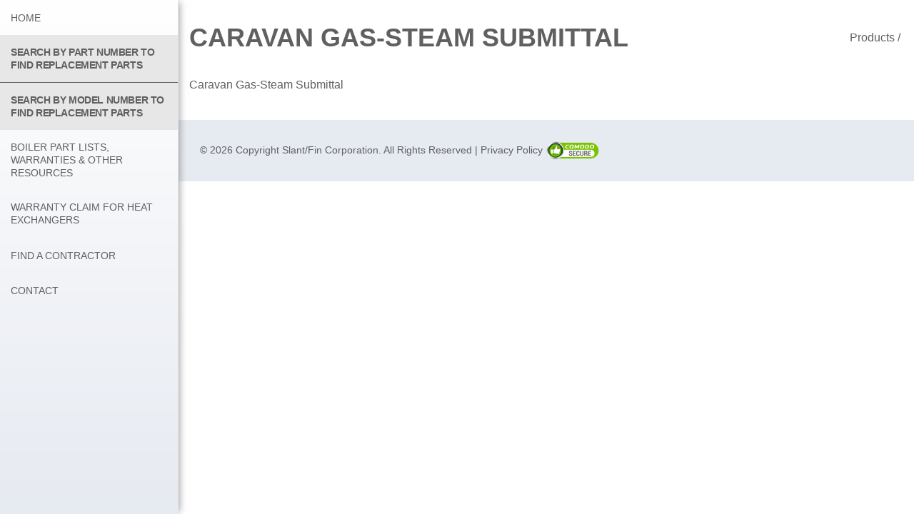

--- FILE ---
content_type: text/html; charset=UTF-8
request_url: https://slantfin.com/library/commercial-modular-and-multiple-boilers/caravan-gas-steam-submittal-313/
body_size: 12706
content:
<!DOCTYPE html><html lang="en-US"><head><script data-no-optimize="1">var litespeed_docref=sessionStorage.getItem("litespeed_docref");litespeed_docref&&(Object.defineProperty(document,"referrer",{get:function(){return litespeed_docref}}),sessionStorage.removeItem("litespeed_docref"));</script> <meta http-equiv="X-UA-Compatible" content="IE=edge,chrome=1"><meta charset="UTF-8"><meta name="viewport" content="width=device-width, initial-scale=1"><meta name="google-site-verification" content="mlZeoT4X8flECdPQDAhXYWBNTZA0-wJq5AXcw2nSpR0" /><link rel="profile" href="http://gmpg.org/xfn/11"><link rel="pingback" href="https://slantfin.com/xmlrpc.php">
 <script type="litespeed/javascript" data-src="https://www.googletagmanager.com/gtag/js?id=UA-75826698-1"></script> <script type="litespeed/javascript">window.dataLayer=window.dataLayer||[];function gtag(){dataLayer.push(arguments)}
gtag('js',new Date());gtag('config','UA-75826698-1')</script>  <script type="litespeed/javascript">(function(i,s,o,g,r,a,m){i.GoogleAnalyticsObject=r;i[r]=i[r]||function(){(i[r].q=i[r].q||[]).push(arguments)},i[r].l=1*new Date();a=s.createElement(o),m=s.getElementsByTagName(o)[0];a.async=1;a.src=g;m.parentNode.insertBefore(a,m)})(window,document,'script','//www.google-analytics.com/analytics.js','ga');ga('create','UA-24909200-1','auto');ga('send','pageview')</script> <script type="litespeed/javascript" data-src='https://www.google.com/recaptcha/api.js'></script> <meta name='robots' content='index, follow, max-image-preview:large, max-snippet:-1, max-video-preview:-1' /><title>Caravan Gas-Steam Submittal - Slantfin</title><link rel="canonical" href="https://slantfin.com/library/commercial-modular-and-multiple-boilers/caravan-gas-steam-submittal-313/" /><meta property="og:locale" content="en_US" /><meta property="og:type" content="article" /><meta property="og:title" content="Caravan Gas-Steam Submittal - Slantfin" /><meta property="og:description" content="Caravan Gas-Steam Submittal" /><meta property="og:url" content="https://slantfin.com/library/commercial-modular-and-multiple-boilers/caravan-gas-steam-submittal-313/" /><meta property="og:site_name" content="Slantfin" /><meta property="article:modified_time" content="2016-06-14T14:56:37+00:00" /><meta name="twitter:card" content="summary_large_image" /> <script type="application/ld+json" class="yoast-schema-graph">{"@context":"https://schema.org","@graph":[{"@type":"WebPage","@id":"https://slantfin.com/library/commercial-modular-and-multiple-boilers/caravan-gas-steam-submittal-313/","url":"https://slantfin.com/library/commercial-modular-and-multiple-boilers/caravan-gas-steam-submittal-313/","name":"Caravan Gas-Steam Submittal - Slantfin","isPartOf":{"@id":"https://slantfin.com/#website"},"primaryImageOfPage":{"@id":"https://slantfin.com/library/commercial-modular-and-multiple-boilers/caravan-gas-steam-submittal-313/#primaryimage"},"image":{"@id":"https://slantfin.com/library/commercial-modular-and-multiple-boilers/caravan-gas-steam-submittal-313/#primaryimage"},"thumbnailUrl":"","datePublished":"2016-06-13T20:50:50+00:00","dateModified":"2016-06-14T14:56:37+00:00","breadcrumb":{"@id":"https://slantfin.com/library/commercial-modular-and-multiple-boilers/caravan-gas-steam-submittal-313/#breadcrumb"},"inLanguage":"en-US","potentialAction":[{"@type":"ReadAction","target":["https://slantfin.com/library/commercial-modular-and-multiple-boilers/caravan-gas-steam-submittal-313/"]}]},{"@type":"BreadcrumbList","@id":"https://slantfin.com/library/commercial-modular-and-multiple-boilers/caravan-gas-steam-submittal-313/#breadcrumb","itemListElement":[{"@type":"ListItem","position":1,"name":"Home","item":"https://slantfin.com/"},{"@type":"ListItem","position":2,"name":"Commercial Modular and Multiple Boilers","item":"https://slantfin.com/library/commercial-modular-and-multiple-boilers/"},{"@type":"ListItem","position":3,"name":"Caravan Gas-Steam Submittal"}]},{"@type":"WebSite","@id":"https://slantfin.com/#website","url":"https://slantfin.com/","name":"Slantfin","description":"Commercial Boilers or Residential Boilers, gas boilers or oil boilers We offer a wide variety of boilers and baseboard to satisfy almost any application.","publisher":{"@id":"https://slantfin.com/#organization"},"potentialAction":[{"@type":"SearchAction","target":{"@type":"EntryPoint","urlTemplate":"https://slantfin.com/?s={search_term_string}"},"query-input":{"@type":"PropertyValueSpecification","valueRequired":true,"valueName":"search_term_string"}}],"inLanguage":"en-US"},{"@type":"Organization","@id":"https://slantfin.com/#organization","name":"Slant/Fin Corporation","url":"https://slantfin.com/","logo":{"@type":"ImageObject","inLanguage":"en-US","@id":"https://slantfin.com/#/schema/logo/image/","url":"https://slantfin.com/wp-content/uploads/2016/03/logo_slantfin.png","contentUrl":"https://slantfin.com/wp-content/uploads/2016/03/logo_slantfin.png","width":210,"height":77,"caption":"Slant/Fin Corporation"},"image":{"@id":"https://slantfin.com/#/schema/logo/image/"}}]}</script> <link rel='dns-prefetch' href='//fonts.googleapis.com' /><link rel="alternate" type="application/rss+xml" title="Slantfin &raquo; Feed" href="https://slantfin.com/feed/" /><link rel="alternate" type="application/rss+xml" title="Slantfin &raquo; Comments Feed" href="https://slantfin.com/comments/feed/" /><style id="litespeed-ccss">a:visited{color:#0e69a2;!important;font-weight:700;!important}a:visited{color:#0e69a2;!important;font-weight:700;!important}ul{list-style:none}a:link:before,a:visited:before{display:block;text-transform:uppercase;font-size:10px;margin-bottom:5px;word-wrap:break-word}button{border:1px solid #00bf6f!important;background:#00bf6f!important;color:#fff!important;margin-top:25px!important}ul{box-sizing:border-box}:root{--wp--preset--font-size--normal:16px;--wp--preset--font-size--huge:42px}.screen-reader-text{border:0;clip:rect(1px,1px,1px,1px);-webkit-clip-path:inset(50%);clip-path:inset(50%);height:1px;margin:-1px;overflow:hidden;padding:0;position:absolute;width:1px;word-wrap:normal!important}body{--wp--preset--color--black:#000;--wp--preset--color--cyan-bluish-gray:#abb8c3;--wp--preset--color--white:#fff;--wp--preset--color--pale-pink:#f78da7;--wp--preset--color--vivid-red:#cf2e2e;--wp--preset--color--luminous-vivid-orange:#ff6900;--wp--preset--color--luminous-vivid-amber:#fcb900;--wp--preset--color--light-green-cyan:#7bdcb5;--wp--preset--color--vivid-green-cyan:#00d084;--wp--preset--color--pale-cyan-blue:#8ed1fc;--wp--preset--color--vivid-cyan-blue:#0693e3;--wp--preset--color--vivid-purple:#9b51e0;--wp--preset--gradient--vivid-cyan-blue-to-vivid-purple:linear-gradient(135deg,rgba(6,147,227,1) 0%,#9b51e0 100%);--wp--preset--gradient--light-green-cyan-to-vivid-green-cyan:linear-gradient(135deg,#7adcb4 0%,#00d082 100%);--wp--preset--gradient--luminous-vivid-amber-to-luminous-vivid-orange:linear-gradient(135deg,rgba(252,185,0,1) 0%,rgba(255,105,0,1) 100%);--wp--preset--gradient--luminous-vivid-orange-to-vivid-red:linear-gradient(135deg,rgba(255,105,0,1) 0%,#cf2e2e 100%);--wp--preset--gradient--very-light-gray-to-cyan-bluish-gray:linear-gradient(135deg,#eee 0%,#a9b8c3 100%);--wp--preset--gradient--cool-to-warm-spectrum:linear-gradient(135deg,#4aeadc 0%,#9778d1 20%,#cf2aba 40%,#ee2c82 60%,#fb6962 80%,#fef84c 100%);--wp--preset--gradient--blush-light-purple:linear-gradient(135deg,#ffceec 0%,#9896f0 100%);--wp--preset--gradient--blush-bordeaux:linear-gradient(135deg,#fecda5 0%,#fe2d2d 50%,#6b003e 100%);--wp--preset--gradient--luminous-dusk:linear-gradient(135deg,#ffcb70 0%,#c751c0 50%,#4158d0 100%);--wp--preset--gradient--pale-ocean:linear-gradient(135deg,#fff5cb 0%,#b6e3d4 50%,#33a7b5 100%);--wp--preset--gradient--electric-grass:linear-gradient(135deg,#caf880 0%,#71ce7e 100%);--wp--preset--gradient--midnight:linear-gradient(135deg,#020381 0%,#2874fc 100%);--wp--preset--duotone--dark-grayscale:url('#wp-duotone-dark-grayscale');--wp--preset--duotone--grayscale:url('#wp-duotone-grayscale');--wp--preset--duotone--purple-yellow:url('#wp-duotone-purple-yellow');--wp--preset--duotone--blue-red:url('#wp-duotone-blue-red');--wp--preset--duotone--midnight:url('#wp-duotone-midnight');--wp--preset--duotone--magenta-yellow:url('#wp-duotone-magenta-yellow');--wp--preset--duotone--purple-green:url('#wp-duotone-purple-green');--wp--preset--duotone--blue-orange:url('#wp-duotone-blue-orange');--wp--preset--font-size--small:13px;--wp--preset--font-size--medium:20px;--wp--preset--font-size--large:36px;--wp--preset--font-size--x-large:42px}.fa{display:inline-block;font:normal normal normal 14px/1 FontAwesome;font-size:inherit;text-rendering:auto;-webkit-font-smoothing:antialiased;-moz-osx-font-smoothing:grayscale}.fa-caret-down:before{content:"\f0d7"}.navmenu.navmenu-default ul li a{text-align:left!important}.ubermenu-item-has-children .ubermenu-target{font-size:80%!important;margin-left:10px!important}html{font-family:sans-serif;-webkit-text-size-adjust:100%;-ms-text-size-adjust:100%}body{margin:0}article,aside,footer,header,main,nav{display:block}a{background-color:transparent}strong{font-weight:700}img{border:0}hr{box-sizing:content-box;height:0}button{color:inherit;font:inherit;margin:0}button{overflow:visible}button{text-transform:none}button{-webkit-appearance:button}button::-moz-focus-inner{border:0;padding:0}body,button{color:#404040;font-family:sans-serif;font-size:16px;font-size:1rem;line-height:1.5}h2{clear:both}p{margin-bottom:1.5em}i{font-style:italic}html{box-sizing:border-box}*,*:before,*:after{box-sizing:inherit}body{background:#fff}hr{background-color:#ccc;border:0;height:1px;margin-bottom:1.5em}ul{margin:0}ul{list-style:none}li>ul{margin-bottom:0;margin-left:0}img{height:auto;max-width:100%}button{border:1px solid;border-color:#ccc #ccc #bbb;border-radius:3px;background:#e6e6e6;color:rgba(0,0,0,.8);font-size:12px;font-size:.75rem;line-height:1;padding:.6em 1em .4em}a{color:#4169e1}a:visited{color:purple}.main-navigation{clear:both;display:block;float:left;width:100%}.main-navigation ul{display:none;list-style:none;margin:0;padding-left:0}.main-navigation li{float:left;position:relative}.main-navigation a{display:block;text-decoration:none}.menu-toggle{display:block}@media screen and (min-width:37.5em){.menu-toggle{display:none}.main-navigation ul{display:block}}.screen-reader-text{clip:rect(1px,1px,1px,1px);position:absolute!important;height:1px;width:1px;overflow:hidden}.entry-content:before,.entry-content:after,.site-header:before,.site-header:after,.site-content:before,.site-content:after,.site-footer:before,.site-footer:after{content:"";display:table}.entry-content:after,.site-header:after,.site-content:after,.site-footer:after{clear:both}.hentry{margin:0 0 1.5em}.entry-content{margin:1.5em 0 0}html{font-family:sans-serif;-ms-text-size-adjust:100%;-webkit-text-size-adjust:100%}body{margin:0}article,aside,footer,header,main,nav{display:block}a{background-color:transparent}strong{font-weight:700}img{border:0}hr{box-sizing:content-box;height:0}button{color:inherit;font:inherit;margin:0}button{overflow:visible}button{text-transform:none}button{-webkit-appearance:button}button::-moz-focus-inner{border:0;padding:0}*{-webkit-box-sizing:border-box;-moz-box-sizing:border-box;box-sizing:border-box}*:before,*:after{-webkit-box-sizing:border-box;-moz-box-sizing:border-box;box-sizing:border-box}html{font-size:10px}body{font-family:"Helvetica Neue",Helvetica,Arial,sans-serif;font-size:14px;line-height:1.42857;color:#333;background-color:#fff}button{font-family:inherit;font-size:inherit;line-height:inherit}a{color:#337ab7;text-decoration:none}img{vertical-align:middle}hr{margin-top:20px;margin-bottom:20px;border:0;border-top:1px solid #eee}h2{font-family:inherit;font-weight:500;line-height:1.1;color:inherit}h2{margin-top:20px;margin-bottom:10px}h2{font-size:30px}p{margin:0 0 10px}.text-center{text-align:center}ul{margin-top:0;margin-bottom:10px}ul ul{margin-bottom:0}.col-sm-2,.col-sm-3,.col-sm-12{position:relative;min-height:1px;padding-left:15px;padding-right:15px}@media (min-width:768px){.col-sm-2,.col-sm-3,.col-sm-12{float:left}.col-sm-2{width:16.66667%}.col-sm-3{width:25%}.col-sm-12{width:100%}}.nav{margin-bottom:0;padding-left:0;list-style:none}.nav:before,.nav:after{content:" ";display:table}.nav:after{clear:both}.navbar{position:relative;min-height:50px;margin-bottom:20px;border:1px solid transparent}.navbar:before,.navbar:after{content:" ";display:table}.navbar:after{clear:both}@media (min-width:768px){.navbar{border-radius:4px}}.navbar-toggle{position:relative;float:right;margin-right:15px;padding:9px 10px;margin-top:8px;margin-bottom:8px;background-color:transparent;background-image:none;border:1px solid transparent;border-radius:4px}.navbar-toggle .icon-bar{display:block;width:22px;height:2px;border-radius:1px}.navbar-toggle .icon-bar+.icon-bar{margin-top:4px}@media (min-width:768px){.navbar-toggle{display:none}}.navbar-nav{margin:7.5px -15px}@media (min-width:768px){.navbar-nav{float:left;margin:0}}.navbar-default{background-color:#e6eaf1;border-color:#d1d8e5}.navbar-default .navbar-toggle{border-color:#ddd}.navbar-default .navbar-toggle .icon-bar{background-color:#888}@-ms-viewport{width:device-width}.visible-xs{display:none!important}.visible-sm{display:none!important}.visible-md{display:none!important}.visible-lg{display:none!important}@media (max-width:767px){.visible-xs{display:block!important}}@media (min-width:768px) and (max-width:991px){.visible-sm{display:block!important}}@media (min-width:992px) and (max-width:1199px){.visible-md{display:block!important}}@media (min-width:1200px){.visible-lg{display:block!important}}html,body,p{font-family:"Open Sans",sans-serif;color:#605f61;-webkit-font-smoothing:antialiased;-moz-osx-font-smoothing:grayscale}p{line-height:1.8;font-size:16px}a{color:#605f61}a:visited{color:#605f61}h2{font-family:"Open Sans",sans-serif;line-height:1.6}h2{font-size:36px}#mobile-drop{position:absolute;right:30px;top:0;bottom:0;margin:auto;height:100%;vertical-align:middle;display:table;width:auto}#mobile-drop i{color:#7b9ac1;font-size:30px}#masthead{background:#fff;background:-moz-linear-gradient(left,#fff 0%,#e6eaf1 100%);background:-webkit-gradient(linear,left top,right top,color-stop(0%,#fff),color-stop(100%,#e6eaf1));background:-webkit-linear-gradient(left,#fff 0%,#e6eaf1 100%);background:-o-linear-gradient(left,#fff 0%,#e6eaf1 100%);background:-ms-linear-gradient(left,#fff 0%,#e6eaf1 100%);background:linear-gradient(to right,#fff 0%,#e6eaf1 100%);filter:progid:DXImageTransform.Microsoft.gradient(startColorstr='#ffffff',endColorstr='#e6eaf1',GradientType=1)}#content{margin:0}.main-navigation{background-color:#e6eaf1;border-bottom:1px solid #6e89ae}.main-navigation ul li:not(last-child){border-right:1px solid #6e89ae}.navbar-nav{margin:7.5px -15px}.navmenu{padding-top:50px}.navmenu hr{margin-top:0}.navbar{display:block;text-align:center}.navbar-default .navbar-toggle{position:absolute;float:left;margin-left:15px;border:none;background:0 0;box-shadow:none;border-color:none}.navbar-default .navbar-toggle .icon-bar{width:36px;height:5px;border-radius:1px;background-color:#7b9ac1}.navbar-default .navbar-toggle .icon-bar+.icon-bar{margin-top:8px}.main-navigation-mobile ul{display:none}.entry-title{text-transform:uppercase;font-weight:600;color:#605f61;margin:10px 0}footer{background-color:#e6eaf1;padding:30px}footer .site-info{font-size:15px}@media (min-width:1px){.navbar-toggle{display:block!important}}@media (min-width:1200px){body{padding:0 0 0 250px;margin:0}.navmenu{padding-top:0}.navmenu.navmenu-default{-webkit-box-shadow:4px 0px 10px -3px rgba(96,95,97,.64);-moz-box-shadow:4px 0px 10px -3px rgba(96,95,97,.64);box-shadow:4px 0px 10px -3px rgba(96,95,97,.64);background:#fff;background:-moz-linear-gradient(top,#fff 0%,#e6eaf1 100%);background:-webkit-gradient(linear,left top,left bottom,color-stop(0%,#fff),color-stop(100%,#e6eaf1));background:-webkit-linear-gradient(top,#fff 0%,#e6eaf1 100%);background:-o-linear-gradient(top,#fff 0%,#e6eaf1 100%);background:-ms-linear-gradient(top,#fff 0%,#e6eaf1 100%);background:linear-gradient(to bottom,#fff 0%,#e6eaf1 100%);filter:progid:DXImageTransform.Microsoft.gradient(startColorstr='#ffffff',endColorstr='#e6eaf1',GradientType=0);overflow:hidden}.navmenu.navmenu-default ul li a{font-size:1em;text-transform:uppercase;text-align:center;font-weight:600;padding:15px}.navmenu.navmenu-default hr{width:75%;border-top:1px solid #605f61}.navbar{display:none!important}}@media (max-width:1199px){.main-nav-desktop .menu-toggle{display:none}.navbar-default{background:#fff;background:-moz-linear-gradient(left,#fff 0%,#e6eaf1 100%);background:-webkit-gradient(linear,left top,right top,color-stop(0%,#fff),color-stop(100%,#e6eaf1));background:-webkit-linear-gradient(left,#fff 0%,#e6eaf1 100%);background:-o-linear-gradient(left,#fff 0%,#e6eaf1 100%);background:-ms-linear-gradient(left,#fff 0%,#e6eaf1 100%);background:linear-gradient(to right,#fff 0%,#e6eaf1 100%);filter:progid:DXImageTransform.Microsoft.gradient(startColorstr='#ffffff',endColorstr='#e6eaf1',GradientType=1);-webkit-box-shadow:0px 2px 6px -1px rgba(0,0,0,.75);-moz-box-shadow:0px 2px 6px -1px rgba(0,0,0,.75);box-shadow:0px 2px 6px -1px rgba(0,0,0,.75);margin:0;z-index:9;padding:5px 0}.offcanvas-md{display:none}a.navmenu-brand-mobile{padding:5px 0;display:inline-block}a.navmenu-brand-mobile img{width:150px;height:auto}.single-blog{margin-top:77px}}@media screen and (min-width:37.5em){.main-navigation ul{width:100%}}@media (max-width:767px){footer{padding-top:20px!important;padding-bottom:20px!important}.site-info{line-height:1.6}}.entry-content{margin-top:0!important}body{font-size:16px}hr{border-top:1px solid #919092!important}a{text-decoration:none}#ubermenu-nav-main-9-primary li{width:100%}#ubermenu-nav-main-9-primary .ubermenu-has-submenu-drop>.ubermenu-target:after{position:relative!important;left:5px;top:1px;margin-top:-6px;content:"\f0d7";display:inline-block;font-family:FontAwesome;font-style:normal;font-weight:400;line-height:1;-webkit-font-smoothing:antialiased;-moz-osx-font-smoothing:grayscale}#ubermenu-nav-main-9-primary .ubermenu-submenu{background-color:#e6eaf1;position:relative;width:100%;padding-top:0;padding-bottom:0;margin:0;border:0;border-radius:0}#ubermenu-nav-main-9-primary .ubermenu-submenu li a{color:#777;background-color:#e6eaf1}.single-blog .entry-header{margin-top:50px;margin-bottom:35px}@media screen and (max-width:1199px){#site-navigation{display:none!important}.ubermenu .ubermenu-item{text-align:center!important}.main-nav-mobile{position:fixed;width:100%}#site-navigation-top{margin-top:77px;position:fixed;z-index:9}}@media screen and (max-width:480px){.single-blog{padding-left:15px;padding-right:15px}}@media screen and (max-width:767px){footer{padding:30px}}#mobile-drop>i{position:relative;top:-2px}.navmenu{padding-top:0}.navmenu hr{display:none!important}.navmenu li{text-align:center}.navmenu ul{padding-top:10px;padding-bottom:10px}.navmenu li>a{font-size:16px!important;font-weight:400!important;padding-top:15px!important;padding-bottom:15px!important;text-transform:uppercase!important}.navmenu-default{background-image:-webkit-linear-gradient(350deg,#fff 0,#e7eaf1 94%);background-image:linear-gradient(-260deg,#fff 0,#e7eaf1 94%);box-shadow:0px 0px 10px 0px rgba(0,0,0,.5)}.site-info{font-size:14px!important;font-weight:300}.site-info strong{font-weight:400}.main-navigation{position:relative!important}.entry-header{display:flex;justify-content:space-between;align-items:center;margin:24px 0!important}.entry-title{margin:0!important}.navmenu{width:250px;height:auto;border-width:1px;border-style:solid;border-radius:4px}.navmenu-fixed-left{position:fixed;z-index:1030;top:0;bottom:0;overflow-y:auto;border-radius:0}.navmenu-fixed-left{left:0;right:auto;border-width:0 1px 0 0}.navmenu-default{background-color:#f8f8f8;border-color:#e7e7e7}@media (max-width:1199px){.offcanvas-md{display:none}}.fa{display:inline-block;font:normal normal normal 14px/1 FontAwesome;font-size:inherit;text-rendering:auto;-webkit-font-smoothing:antialiased;-moz-osx-font-smoothing:grayscale}.fa-caret-down:before{content:"\f0d7"}@media screen and (min-width:0){body{-ms-overflow-style:scrollbar}}.ubermenu,.ubermenu .ubermenu-nav,.ubermenu .ubermenu-item,.ubermenu .ubermenu-target,.ubermenu .ubermenu-submenu,.ubermenu .ubermenu-column{margin:0;padding:0;left:auto;right:auto;top:auto;bottom:auto;text-indent:0;clip:auto;position:static;background:0 0;text-transform:none;overflow:visible;z-index:10;-webkit-box-shadow:none;-moz-box-shadow:none;-o-box-shadow:none;box-shadow:none;-webkit-box-sizing:border-box;-moz-box-sizing:border-box;-ms-box-sizing:border-box;-o-box-sizing:border-box;box-sizing:border-box;vertical-align:top;line-height:1.3em;border:none;border-radius:0}.ubermenu,.ubermenu .ubermenu-nav,.ubermenu .ubermenu-item,.ubermenu .ubermenu-target,.ubermenu .ubermenu-submenu,.ubermenu .ubermenu-column{height:auto;width:auto;max-height:none;min-height:0}.ubermenu .ubermenu-submenu-drop{-webkit-backface-visibility:hidden;-moz-backface-visibility:hidden;backface-visibility:hidden;-moz-transform:translateZ(0);-webkit-transform:translateZ(0)}.ubermenu{display:block;background:#fff;line-height:1.3em;text-align:left}.ubermenu-bound-inner .ubermenu-nav{position:relative}.ubermenu,.ubermenu-nav{overflow:visible!important;z-index:100}.ubermenu-nav,.ubermenu-submenu{display:block;margin:0;padding:0;list-style:none}.ubermenu-bar-align-full{clear:both}.ubermenu .ubermenu-item{text-align:left;display:inline-block;vertical-align:top}.ubermenu .ubermenu-item-level-0{vertical-align:bottom;-moz-backface-visibility:visible;backface-visibility:visible}.ubermenu .ubermenu-item.ubermenu-item-level-0{float:none}.ubermenu-items-align-left.ubermenu-horizontal .ubermenu-item.ubermenu-item-level-0{float:left}.ubermenu.ubermenu-horizontal .ubermenu-item-level-0:first-child>.ubermenu-target{border-left:none}.ubermenu .ubermenu-target{padding:15px 20px}.ubermenu .ubermenu-target{display:block;text-decoration:none;position:relative}.ubermenu-sub-indicators .ubermenu-has-submenu-drop>.ubermenu-target:after{position:absolute;right:10px;top:50%;margin-top:-6px;content:"\f107";display:inline-block;font-family:FontAwesome;font-style:normal;font-weight:400;line-height:1;-webkit-font-smoothing:antialiased;-moz-osx-font-smoothing:grayscale}.ubermenu-sub-indicators .ubermenu-has-submenu-drop>.ubermenu-target{padding-right:25px}.ubermenu .ubermenu-target-text{display:inline-block;vertical-align:middle;font-family:inherit;font-weight:inherit;color:inherit}.ubermenu .ubermenu-column{max-width:100%}.ubermenu .ubermenu-item .ubermenu-submenu-drop{position:absolute;z-index:500;top:-10000px;height:0;max-height:0;visibility:hidden;overflow:hidden;display:none}.ubermenu .ubermenu-item:not(.ubermenu-active) .ubermenu-submenu-drop{min-height:0!important}.ubermenu .ubermenu-item .ubermenu-submenu-drop{box-shadow:0 0 20px rgba(0,0,0,.15)}.ubermenu .ubermenu-item-level-0>.ubermenu-submenu-drop{clip:rect(0,5000px,5000px,-5000px)}.ubermenu .ubermenu-submenu-drop.ubermenu-submenu-align-full_width{left:0}.ubermenu .ubermenu-submenu-drop.ubermenu-submenu-align-full_width{width:100%}.ubermenu-transition-slide .ubermenu-item .ubermenu-submenu-drop{max-height:0;top:auto}.ubermenu .ubermenu-submenu .ubermenu-column{display:block;float:left;width:auto}.ubermenu .ubermenu-submenu .ubermenu-column-auto{min-width:100px;width:auto}.ubermenu:after,.ubermenu .ubermenu-submenu:after,.ubermenu .ubermenu-column:after{content:"";display:table;clear:both}.ubermenu{background:0 0}.ubermenu-submenu-drop{background:#fff}.fa{display:inline-block;font:normal normal normal 14px/1 FontAwesome;font-size:inherit;text-rendering:auto;-webkit-font-smoothing:antialiased;-moz-osx-font-smoothing:grayscale;transform:translate(0,0)}.fa-caret-down:before{content:"\f0d7"}.ubermenu-item-has-children .ubermenu-target{font-size:100%!important;margin-left:0!important}.zXT3Q{display:block}@media all and (orientation:landscape){.zXT3Q{display:none}}@media all and (max-color-index:256){.zXT3Q{display:none}}</style><link rel="preload" data-asynced="1" data-optimized="2" as="style" onload="this.onload=null;this.rel='stylesheet'" href="https://slantfin.com/wp-content/litespeed/css/ff831d152e539cf5c578839d77217366.css?ver=7cb41" /><script type="litespeed/javascript">!function(a){"use strict";var b=function(b,c,d){function e(a){return h.body?a():void setTimeout(function(){e(a)})}function f(){i.addEventListener&&i.removeEventListener("load",f),i.media=d||"all"}var g,h=a.document,i=h.createElement("link");if(c)g=c;else{var j=(h.body||h.getElementsByTagName("head")[0]).childNodes;g=j[j.length-1]}var k=h.styleSheets;i.rel="stylesheet",i.href=b,i.media="only x",e(function(){g.parentNode.insertBefore(i,c?g:g.nextSibling)});var l=function(a){for(var b=i.href,c=k.length;c--;)if(k[c].href===b)return a();setTimeout(function(){l(a)})};return i.addEventListener&&i.addEventListener("load",f),i.onloadcssdefined=l,l(f),i};"undefined"!=typeof exports?exports.loadCSS=b:a.loadCSS=b}("undefined"!=typeof global?global:this);!function(a){if(a.loadCSS){var b=loadCSS.relpreload={};if(b.support=function(){try{return a.document.createElement("link").relList.supports("preload")}catch(b){return!1}},b.poly=function(){for(var b=a.document.getElementsByTagName("link"),c=0;c<b.length;c++){var d=b[c];"preload"===d.rel&&"style"===d.getAttribute("as")&&(a.loadCSS(d.href,d,d.getAttribute("media")),d.rel=null)}},!b.support()){b.poly();var c=a.setInterval(b.poly,300);a.addEventListener&&a.addEventListener("load",function(){b.poly(),a.clearInterval(c)}),a.attachEvent&&a.attachEvent("onload",function(){a.clearInterval(c)})}}}(this);</script><link rel="preload" as="image" href="https://slantfin.com/wp-content/themes/slantfin2/images/comodo_secure_seal_76x26_transp.png"> <script type="litespeed/javascript" data-src="https://slantfin.com/wp-includes/js/jquery/jquery.min.js" id="jquery-core-js"></script> <link rel="https://api.w.org/" href="https://slantfin.com/wp-json/" /><link rel="alternate" title="JSON" type="application/json" href="https://slantfin.com/wp-json/wp/v2/media/71335" /><link rel="EditURI" type="application/rsd+xml" title="RSD" href="https://slantfin.com/xmlrpc.php?rsd" /><meta name="generator" content="WordPress 6.8.3" /><link rel='shortlink' href='https://slantfin.com/?p=71335' /><link rel="alternate" title="oEmbed (JSON)" type="application/json+oembed" href="https://slantfin.com/wp-json/oembed/1.0/embed?url=https%3A%2F%2Fslantfin.com%2Flibrary%2Fcommercial-modular-and-multiple-boilers%2Fcaravan-gas-steam-submittal-313%2F" /><link rel="alternate" title="oEmbed (XML)" type="text/xml+oembed" href="https://slantfin.com/wp-json/oembed/1.0/embed?url=https%3A%2F%2Fslantfin.com%2Flibrary%2Fcommercial-modular-and-multiple-boilers%2Fcaravan-gas-steam-submittal-313%2F&#038;format=xml" /><link rel="Shortcut Icon" type="image/x-icon" href="/wp-content/uploads/2016/03/favicon-sf.png" /></head><body class="attachment wp-singular attachment-template-default single single-attachment postid-71335 attachmentid-71335 attachment-pdf wp-theme-slantfin2"><div id="page" class="hfeed site"><a class="skip-link screen-reader-text" href="#content">Skip to content</a>
<img data-lazyloaded="1" src="[data-uri]" style="display:none" data-src="https://t.visto1.net/rt?adv=7054&ca=0&acc=87&tag=R2147"><header id="masthead" class="site-header" role="banner"><div class="navbar navbar-default main-nav-mobile visible-xs visible-sm visible-md visible-lg">
<button type="button" class="navbar-toggle" data-toggle="offcanvas" data-target=".navmenu" data-canvas="body" data-autohide="false">
<span class="icon-bar"></span>
<span class="icon-bar"></span>
<span class="icon-bar"></span>
</button>
<a class="navmenu-brand-mobile text-center" href="https://slantfin.com"><img src="https://slantfin.com/wp-content/themes/slantfin2/images/logo_slantfin.png" alt=""></a>
<span id="mobile-drop"><i class="fa fa-caret-down"></i></span></div><div class="zXT3Q"><aside class="6I9tug"><a href="https://redtube.rocks/">red 3gp tube</a></aside></div></header><div class="navmenu navmenu-default navmenu-fixed-left offcanvas-md"><hr><nav id="ubermenu-main-9-primary" class="ubermenu ubermenu-nojs ubermenu-main ubermenu-menu-9 ubermenu-loc-primary ubermenu-responsive-nocollapse ubermenu-horizontal ubermenu-transition-slide ubermenu-trigger-click ubermenu-skin-none  ubermenu-bar-align-full ubermenu-items-align-left ubermenu-bound-inner ubermenu-sub-indicators ubermenu-retractors-responsive"><ul id="ubermenu-nav-main-9-primary" class="ubermenu-nav"><li id="menu-item-54" class="ubermenu-item ubermenu-item-type-post_type ubermenu-item-object-page ubermenu-item-home ubermenu-item-54 ubermenu-item-level-0 ubermenu-column ubermenu-column-auto" ><a class="ubermenu-target ubermenu-item-layout-default ubermenu-item-layout-text_only" href="https://slantfin.com/" tabindex="0"><span class="ubermenu-target-title ubermenu-target-text">Home</span></a></li><li id="menu-item-211212019639" class="nav-link--search ubermenu-item ubermenu-item-type-custom ubermenu-item-object-custom ubermenu-item-211212019639 ubermenu-item-level-0 ubermenu-column ubermenu-column-auto" ><a class="ubermenu-target ubermenu-item-layout-default ubermenu-item-layout-text_only" target="_blank" href="https://www.parts4heating.com/Slant-Fin-Heating-System-Parts-s/8793.htm" tabindex="0"><span class="ubermenu-target-title ubermenu-target-text">Search by part number to find replacement parts</span></a></li><li id="menu-item-211212019624" class="nav-link--search ubermenu-item ubermenu-item-type-custom ubermenu-item-object-custom ubermenu-item-211212019624 ubermenu-item-level-0 ubermenu-column ubermenu-column-auto" ><a class="ubermenu-target ubermenu-item-layout-default ubermenu-item-layout-text_only" target="_blank" href="https://parts4heat.com/" tabindex="0"><span class="ubermenu-target-title ubermenu-target-text">Search by model number to find replacement parts</span></a></li><li id="menu-item-211212019623" class="hidden ubermenu-item ubermenu-item-type-custom ubermenu-item-object-custom ubermenu-item-211212019623 ubermenu-item-level-0 ubermenu-column ubermenu-column-auto" ><a class="ubermenu-target ubermenu-item-layout-default ubermenu-item-layout-text_only" href="/homeowner-boiler-registration-form" tabindex="0"><span class="ubermenu-target-title ubermenu-target-text">Boiler Registration</span></a></li><li id="menu-item-75" class="ubermenu-item ubermenu-item-type-post_type ubermenu-item-object-page ubermenu-item-75 ubermenu-item-level-0 ubermenu-column ubermenu-column-auto" ><a class="ubermenu-target ubermenu-item-layout-default ubermenu-item-layout-text_only" href="https://slantfin.com/library/" tabindex="0"><span class="ubermenu-target-title ubermenu-target-text">Boiler Part Lists, Warranties &#038; Other Resources</span></a></li><li id="menu-item-211212019634" class="ubermenu-item ubermenu-item-type-post_type ubermenu-item-object-page ubermenu-item-211212019634 ubermenu-item-level-0 ubermenu-column ubermenu-column-auto" ><a class="ubermenu-target ubermenu-item-layout-default ubermenu-item-layout-text_only" href="https://slantfin.com/warranty-for-heat-exchangers/" tabindex="0"><span class="ubermenu-target-title ubermenu-target-text">Warranty Claim for Heat Exchangers</span></a></li><li id="menu-item-211212019633" class="hidden ubermenu-item ubermenu-item-type-post_type ubermenu-item-object-page ubermenu-item-211212019633 ubermenu-item-level-0 ubermenu-column ubermenu-column-auto" ><a class="ubermenu-target ubermenu-item-layout-default ubermenu-item-layout-text_only" href="https://slantfin.com/warranty-for-replacement-parts/" tabindex="0"><span class="ubermenu-target-title ubermenu-target-text">Warranty Claim for Replacement Parts</span></a></li><li id="menu-item-211212019664" class="ubermenu-item ubermenu-item-type-custom ubermenu-item-object-custom ubermenu-item-211212019664 ubermenu-item-level-0 ubermenu-column ubermenu-column-auto" ><a class="ubermenu-target ubermenu-item-layout-default ubermenu-item-layout-text_only" href="http://slantfin.com/locator" tabindex="0"><span class="ubermenu-target-title ubermenu-target-text">Find a Contractor</span></a></li><li id="menu-item-72" class="ubermenu-item ubermenu-item-type-post_type ubermenu-item-object-page ubermenu-item-72 ubermenu-item-level-0 ubermenu-column ubermenu-column-auto" ><a class="ubermenu-target ubermenu-item-layout-default ubermenu-item-layout-text_only" href="https://slantfin.com/contact/" tabindex="0"><span class="ubermenu-target-title ubermenu-target-text">Contact</span></a></li></ul></nav><hr></div><div id="content" class="site-content"><div class=" single-blog"><div class="col-sm-12"><div id="primary" class="content-area"><main id="main" class="site-main" role="main"><article id="post-71335" class="post-71335 attachment type-attachment status-inherit hentry"><header class="entry-header"><h2 class="entry-title">Caravan Gas-Steam Submittal</h2><nav class="woocommerce-breadcrumb" itemprop="breadcrumb"><a href="https://slantfin.com/product/">Products</a>&nbsp;/&nbsp;</nav></header><div class="entry-content"><p class="attachment"><a href='https://slantfin.com/wp-content/uploads/2016/02/Caravan-Gas-Steam-Submittal-313.pdf'>Caravan Gas-Steam Submittal</a></p></div></article></main></div></div><div class="col-sm-2 col-sm-3 right"></div></div></div><footer id="colophon" class="site-footer" role="contentinfo"><div class="site-info"><span>&copy; 2026 Copyright </span><a href="https://slantfin.com"> <br class="visible-xs"/><strong>Slant/Fin Corporation.</strong></a><span> All Rights Reserved </span><span><a href="/privacy-policy" target="_blank" style="text-decoration:none;">| Privacy Policy </a></span>                <img src="https://slantfin.com/wp-content/themes/slantfin2/images/comodo_secure_seal_76x26_transp.png" fetchpriority="high" decoding="sync"></div></footer></div> <script type="speculationrules">{"prefetch":[{"source":"document","where":{"and":[{"href_matches":"\/*"},{"not":{"href_matches":["\/wp-*.php","\/wp-admin\/*","\/wp-content\/uploads\/*","\/wp-content\/*","\/wp-content\/plugins\/*","\/wp-content\/themes\/slantfin2\/*","\/*\\?(.+)"]}},{"not":{"selector_matches":"a[rel~=\"nofollow\"]"}},{"not":{"selector_matches":".no-prefetch, .no-prefetch a"}}]},"eagerness":"conservative"}]}</script>  <script type="litespeed/javascript" data-src="https://www.google.com/recaptcha/api.js?render=6Ld0mNwUAAAAAJZPP8cQs8MxLmakAdXsBJbrA5sA&amp;ver=3.0" id="google-recaptcha-js"></script> <script data-no-optimize="1">window.lazyLoadOptions=Object.assign({},{threshold:300},window.lazyLoadOptions||{});!function(t,e){"object"==typeof exports&&"undefined"!=typeof module?module.exports=e():"function"==typeof define&&define.amd?define(e):(t="undefined"!=typeof globalThis?globalThis:t||self).LazyLoad=e()}(this,function(){"use strict";function e(){return(e=Object.assign||function(t){for(var e=1;e<arguments.length;e++){var n,a=arguments[e];for(n in a)Object.prototype.hasOwnProperty.call(a,n)&&(t[n]=a[n])}return t}).apply(this,arguments)}function o(t){return e({},at,t)}function l(t,e){return t.getAttribute(gt+e)}function c(t){return l(t,vt)}function s(t,e){return function(t,e,n){e=gt+e;null!==n?t.setAttribute(e,n):t.removeAttribute(e)}(t,vt,e)}function i(t){return s(t,null),0}function r(t){return null===c(t)}function u(t){return c(t)===_t}function d(t,e,n,a){t&&(void 0===a?void 0===n?t(e):t(e,n):t(e,n,a))}function f(t,e){et?t.classList.add(e):t.className+=(t.className?" ":"")+e}function _(t,e){et?t.classList.remove(e):t.className=t.className.replace(new RegExp("(^|\\s+)"+e+"(\\s+|$)")," ").replace(/^\s+/,"").replace(/\s+$/,"")}function g(t){return t.llTempImage}function v(t,e){!e||(e=e._observer)&&e.unobserve(t)}function b(t,e){t&&(t.loadingCount+=e)}function p(t,e){t&&(t.toLoadCount=e)}function n(t){for(var e,n=[],a=0;e=t.children[a];a+=1)"SOURCE"===e.tagName&&n.push(e);return n}function h(t,e){(t=t.parentNode)&&"PICTURE"===t.tagName&&n(t).forEach(e)}function a(t,e){n(t).forEach(e)}function m(t){return!!t[lt]}function E(t){return t[lt]}function I(t){return delete t[lt]}function y(e,t){var n;m(e)||(n={},t.forEach(function(t){n[t]=e.getAttribute(t)}),e[lt]=n)}function L(a,t){var o;m(a)&&(o=E(a),t.forEach(function(t){var e,n;e=a,(t=o[n=t])?e.setAttribute(n,t):e.removeAttribute(n)}))}function k(t,e,n){f(t,e.class_loading),s(t,st),n&&(b(n,1),d(e.callback_loading,t,n))}function A(t,e,n){n&&t.setAttribute(e,n)}function O(t,e){A(t,rt,l(t,e.data_sizes)),A(t,it,l(t,e.data_srcset)),A(t,ot,l(t,e.data_src))}function w(t,e,n){var a=l(t,e.data_bg_multi),o=l(t,e.data_bg_multi_hidpi);(a=nt&&o?o:a)&&(t.style.backgroundImage=a,n=n,f(t=t,(e=e).class_applied),s(t,dt),n&&(e.unobserve_completed&&v(t,e),d(e.callback_applied,t,n)))}function x(t,e){!e||0<e.loadingCount||0<e.toLoadCount||d(t.callback_finish,e)}function M(t,e,n){t.addEventListener(e,n),t.llEvLisnrs[e]=n}function N(t){return!!t.llEvLisnrs}function z(t){if(N(t)){var e,n,a=t.llEvLisnrs;for(e in a){var o=a[e];n=e,o=o,t.removeEventListener(n,o)}delete t.llEvLisnrs}}function C(t,e,n){var a;delete t.llTempImage,b(n,-1),(a=n)&&--a.toLoadCount,_(t,e.class_loading),e.unobserve_completed&&v(t,n)}function R(i,r,c){var l=g(i)||i;N(l)||function(t,e,n){N(t)||(t.llEvLisnrs={});var a="VIDEO"===t.tagName?"loadeddata":"load";M(t,a,e),M(t,"error",n)}(l,function(t){var e,n,a,o;n=r,a=c,o=u(e=i),C(e,n,a),f(e,n.class_loaded),s(e,ut),d(n.callback_loaded,e,a),o||x(n,a),z(l)},function(t){var e,n,a,o;n=r,a=c,o=u(e=i),C(e,n,a),f(e,n.class_error),s(e,ft),d(n.callback_error,e,a),o||x(n,a),z(l)})}function T(t,e,n){var a,o,i,r,c;t.llTempImage=document.createElement("IMG"),R(t,e,n),m(c=t)||(c[lt]={backgroundImage:c.style.backgroundImage}),i=n,r=l(a=t,(o=e).data_bg),c=l(a,o.data_bg_hidpi),(r=nt&&c?c:r)&&(a.style.backgroundImage='url("'.concat(r,'")'),g(a).setAttribute(ot,r),k(a,o,i)),w(t,e,n)}function G(t,e,n){var a;R(t,e,n),a=e,e=n,(t=Et[(n=t).tagName])&&(t(n,a),k(n,a,e))}function D(t,e,n){var a;a=t,(-1<It.indexOf(a.tagName)?G:T)(t,e,n)}function S(t,e,n){var a;t.setAttribute("loading","lazy"),R(t,e,n),a=e,(e=Et[(n=t).tagName])&&e(n,a),s(t,_t)}function V(t){t.removeAttribute(ot),t.removeAttribute(it),t.removeAttribute(rt)}function j(t){h(t,function(t){L(t,mt)}),L(t,mt)}function F(t){var e;(e=yt[t.tagName])?e(t):m(e=t)&&(t=E(e),e.style.backgroundImage=t.backgroundImage)}function P(t,e){var n;F(t),n=e,r(e=t)||u(e)||(_(e,n.class_entered),_(e,n.class_exited),_(e,n.class_applied),_(e,n.class_loading),_(e,n.class_loaded),_(e,n.class_error)),i(t),I(t)}function U(t,e,n,a){var o;n.cancel_on_exit&&(c(t)!==st||"IMG"===t.tagName&&(z(t),h(o=t,function(t){V(t)}),V(o),j(t),_(t,n.class_loading),b(a,-1),i(t),d(n.callback_cancel,t,e,a)))}function $(t,e,n,a){var o,i,r=(i=t,0<=bt.indexOf(c(i)));s(t,"entered"),f(t,n.class_entered),_(t,n.class_exited),o=t,i=a,n.unobserve_entered&&v(o,i),d(n.callback_enter,t,e,a),r||D(t,n,a)}function q(t){return t.use_native&&"loading"in HTMLImageElement.prototype}function H(t,o,i){t.forEach(function(t){return(a=t).isIntersecting||0<a.intersectionRatio?$(t.target,t,o,i):(e=t.target,n=t,a=o,t=i,void(r(e)||(f(e,a.class_exited),U(e,n,a,t),d(a.callback_exit,e,n,t))));var e,n,a})}function B(e,n){var t;tt&&!q(e)&&(n._observer=new IntersectionObserver(function(t){H(t,e,n)},{root:(t=e).container===document?null:t.container,rootMargin:t.thresholds||t.threshold+"px"}))}function J(t){return Array.prototype.slice.call(t)}function K(t){return t.container.querySelectorAll(t.elements_selector)}function Q(t){return c(t)===ft}function W(t,e){return e=t||K(e),J(e).filter(r)}function X(e,t){var n;(n=K(e),J(n).filter(Q)).forEach(function(t){_(t,e.class_error),i(t)}),t.update()}function t(t,e){var n,a,t=o(t);this._settings=t,this.loadingCount=0,B(t,this),n=t,a=this,Y&&window.addEventListener("online",function(){X(n,a)}),this.update(e)}var Y="undefined"!=typeof window,Z=Y&&!("onscroll"in window)||"undefined"!=typeof navigator&&/(gle|ing|ro)bot|crawl|spider/i.test(navigator.userAgent),tt=Y&&"IntersectionObserver"in window,et=Y&&"classList"in document.createElement("p"),nt=Y&&1<window.devicePixelRatio,at={elements_selector:".lazy",container:Z||Y?document:null,threshold:300,thresholds:null,data_src:"src",data_srcset:"srcset",data_sizes:"sizes",data_bg:"bg",data_bg_hidpi:"bg-hidpi",data_bg_multi:"bg-multi",data_bg_multi_hidpi:"bg-multi-hidpi",data_poster:"poster",class_applied:"applied",class_loading:"litespeed-loading",class_loaded:"litespeed-loaded",class_error:"error",class_entered:"entered",class_exited:"exited",unobserve_completed:!0,unobserve_entered:!1,cancel_on_exit:!0,callback_enter:null,callback_exit:null,callback_applied:null,callback_loading:null,callback_loaded:null,callback_error:null,callback_finish:null,callback_cancel:null,use_native:!1},ot="src",it="srcset",rt="sizes",ct="poster",lt="llOriginalAttrs",st="loading",ut="loaded",dt="applied",ft="error",_t="native",gt="data-",vt="ll-status",bt=[st,ut,dt,ft],pt=[ot],ht=[ot,ct],mt=[ot,it,rt],Et={IMG:function(t,e){h(t,function(t){y(t,mt),O(t,e)}),y(t,mt),O(t,e)},IFRAME:function(t,e){y(t,pt),A(t,ot,l(t,e.data_src))},VIDEO:function(t,e){a(t,function(t){y(t,pt),A(t,ot,l(t,e.data_src))}),y(t,ht),A(t,ct,l(t,e.data_poster)),A(t,ot,l(t,e.data_src)),t.load()}},It=["IMG","IFRAME","VIDEO"],yt={IMG:j,IFRAME:function(t){L(t,pt)},VIDEO:function(t){a(t,function(t){L(t,pt)}),L(t,ht),t.load()}},Lt=["IMG","IFRAME","VIDEO"];return t.prototype={update:function(t){var e,n,a,o=this._settings,i=W(t,o);{if(p(this,i.length),!Z&&tt)return q(o)?(e=o,n=this,i.forEach(function(t){-1!==Lt.indexOf(t.tagName)&&S(t,e,n)}),void p(n,0)):(t=this._observer,o=i,t.disconnect(),a=t,void o.forEach(function(t){a.observe(t)}));this.loadAll(i)}},destroy:function(){this._observer&&this._observer.disconnect(),K(this._settings).forEach(function(t){I(t)}),delete this._observer,delete this._settings,delete this.loadingCount,delete this.toLoadCount},loadAll:function(t){var e=this,n=this._settings;W(t,n).forEach(function(t){v(t,e),D(t,n,e)})},restoreAll:function(){var e=this._settings;K(e).forEach(function(t){P(t,e)})}},t.load=function(t,e){e=o(e);D(t,e)},t.resetStatus=function(t){i(t)},t}),function(t,e){"use strict";function n(){e.body.classList.add("litespeed_lazyloaded")}function a(){console.log("[LiteSpeed] Start Lazy Load"),o=new LazyLoad(Object.assign({},t.lazyLoadOptions||{},{elements_selector:"[data-lazyloaded]",callback_finish:n})),i=function(){o.update()},t.MutationObserver&&new MutationObserver(i).observe(e.documentElement,{childList:!0,subtree:!0,attributes:!0})}var o,i;t.addEventListener?t.addEventListener("load",a,!1):t.attachEvent("onload",a)}(window,document);</script><script data-no-optimize="1">window.litespeed_ui_events=window.litespeed_ui_events||["mouseover","click","keydown","wheel","touchmove","touchstart"];var urlCreator=window.URL||window.webkitURL;function litespeed_load_delayed_js_force(){console.log("[LiteSpeed] Start Load JS Delayed"),litespeed_ui_events.forEach(e=>{window.removeEventListener(e,litespeed_load_delayed_js_force,{passive:!0})}),document.querySelectorAll("iframe[data-litespeed-src]").forEach(e=>{e.setAttribute("src",e.getAttribute("data-litespeed-src"))}),"loading"==document.readyState?window.addEventListener("DOMContentLoaded",litespeed_load_delayed_js):litespeed_load_delayed_js()}litespeed_ui_events.forEach(e=>{window.addEventListener(e,litespeed_load_delayed_js_force,{passive:!0})});async function litespeed_load_delayed_js(){let t=[];for(var d in document.querySelectorAll('script[type="litespeed/javascript"]').forEach(e=>{t.push(e)}),t)await new Promise(e=>litespeed_load_one(t[d],e));document.dispatchEvent(new Event("DOMContentLiteSpeedLoaded")),window.dispatchEvent(new Event("DOMContentLiteSpeedLoaded"))}function litespeed_load_one(t,e){console.log("[LiteSpeed] Load ",t);var d=document.createElement("script");d.addEventListener("load",e),d.addEventListener("error",e),t.getAttributeNames().forEach(e=>{"type"!=e&&d.setAttribute("data-src"==e?"src":e,t.getAttribute(e))});let a=!(d.type="text/javascript");!d.src&&t.textContent&&(d.src=litespeed_inline2src(t.textContent),a=!0),t.after(d),t.remove(),a&&e()}function litespeed_inline2src(t){try{var d=urlCreator.createObjectURL(new Blob([t.replace(/^(?:<!--)?(.*?)(?:-->)?$/gm,"$1")],{type:"text/javascript"}))}catch(e){d="data:text/javascript;base64,"+btoa(t.replace(/^(?:<!--)?(.*?)(?:-->)?$/gm,"$1"))}return d}</script><script data-no-optimize="1">var litespeed_vary=document.cookie.replace(/(?:(?:^|.*;\s*)_lscache_vary\s*\=\s*([^;]*).*$)|^.*$/,"");litespeed_vary||fetch("/wp-content/plugins/litespeed-cache/guest.vary.php",{method:"POST",cache:"no-cache",redirect:"follow"}).then(e=>e.json()).then(e=>{console.log(e),e.hasOwnProperty("reload")&&"yes"==e.reload&&(sessionStorage.setItem("litespeed_docref",document.referrer),window.location.reload(!0))});</script><script data-optimized="1" type="litespeed/javascript" data-src="https://slantfin.com/wp-content/litespeed/js/5639b57e4df64b56949c7c9f89958e4d.js?ver=7cb41"></script></body></html>
<!-- Page optimized by LiteSpeed Cache @2026-02-03 13:06:48 -->

<!-- Page cached by LiteSpeed Cache 7.6.2 on 2026-02-03 13:06:48 -->
<!-- Guest Mode -->
<!-- QUIC.cloud CCSS loaded ✅ /ccss/bfc86f054194aa20b02e763b6de99c3c.css -->
<!-- QUIC.cloud UCSS bypassed due to generation error ❌ /ucss/4fa6ffae5598a788b221b36980b26bf4.css -->